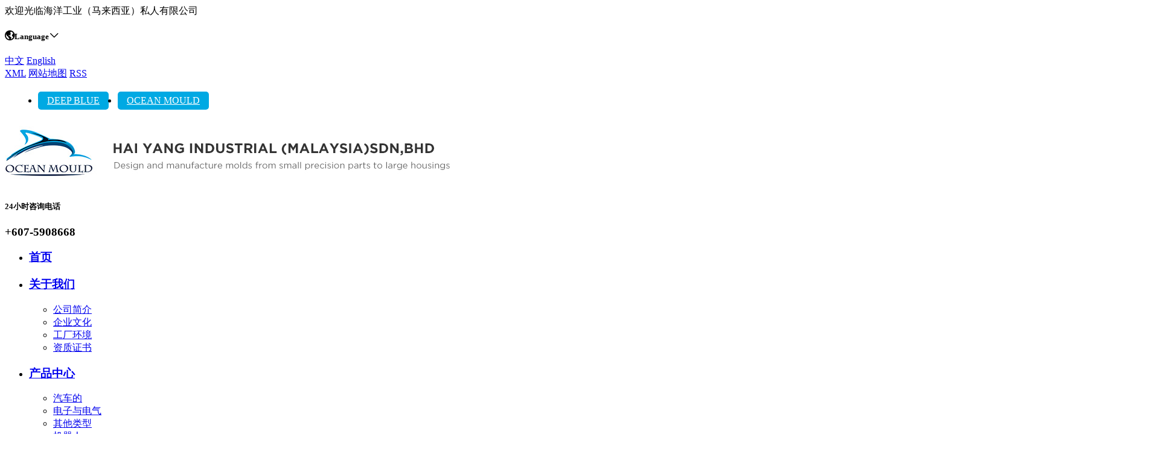

--- FILE ---
content_type: text/html
request_url: https://mys.ocmould.com/zh_cn/chanpinzhongxin/
body_size: 6684
content:
<!DOCTYPE html PUBLIC "-//W3C//DTD XHTML 1.0 Transitional//EN" "http://www.w3.org/TR/xhtml1/DTD/xhtml1-transitional.dtd">
<html xmlns="http://www.w3.org/1999/xhtml">
<head>
<meta http-equiv="Content-Type" content="text/html; charset=utf-8" />
<meta name="renderer" content="webkit">
<meta http-equiv="X-UA-Compatible" content="IE=edge,chrome=1" />
<meta http-equiv="X-UA-Compatible" content="IE=9" />

<title>产品中心-海洋工业（马来西亚）私人有限公司</title>
<meta name="keywords" content="海洋工业（马来西亚）私人有限公司"/>
<meta name="description" content="海洋工业（马来西亚）私人有限公司" />

<link rel="stylesheet" type="text/css" href="/web/template/themes/default/skins/css/css.css">
<link rel="stylesheet" type="text/css" href="/web/template/themes/default/skins/css/zh_cn.css">
<link rel="stylesheet" type="text/css" href="/web/template/themes/default/skins/css/animate.css">
<link rel="stylesheet" type="text/css" href="//at.alicdn.com/t/font_2259870_i2tsi2yq3x8.css">
<script type="text/javascript" src="/web/template/themes/default/skins/js/jquery-1.11.3.min.js"></script>
<script type="text/javascript" src="/web/template/themes/default/skins/js/jquery.SuperSlide.2.1.1.js"></script>


</head>

<body class="lang-zh_cn">

			<div id="top_zone1">
	<div class="container">
		<div id="top_l">
			欢迎光临海洋工业（马来西亚）私人有限公司
		</div>
		
		<div class="lang-wrap fr">
			<h5 class="open-lang"><span class="iconfont icon-diqiu"></span>Language<i class="iconfont icon-jiantouxia"></i></h5>
			<div class="lan-menu">
				<a class="cn" href="/zh_cnindex.htm">中文</a>
				<a class="en" href="/">English</a>
			</div>
		</div>
		<div id="top_r">
			<div id="top_link">
				<a href="/sitemap.xml"><i class="fa fa-file-code-o"></i>XML</a>
				<a href="/zh_cn/wangzhanditu/"><i class="fa fa-sitemap"></i>网站地图</a>
								<a href="/rsszh_cn.xml"><i class="fa fa-rss"></i>RSS</a>
				
				
			</div>
		</div>
		<ul class="other-list fr">
			<li><a href="https://www.deepblueind.com/" target="_blank">DEEP BLUE</a></li>
			<li><a href="http://www.ocmould.com/" target="_blank">OCEAN MOULD</a></li>
		</ul>
			
	</div>
</div>
<style>
	.other-list{
		height: 36px;
		overflow: hidden;
		margin-right: 15px;
	}
	.other-list li{
		float: left;
		margin-left: 15px;
	}
	.other-list li a{
		color: #fff;
		background-color: #00a9e3;
		height: 30px;
		line-height: 30px;
		padding: 0 15px;
		border-radius: 5px;
		display: inline-block;
		margin-top: 3px;
	}
</style>

			
<div class="full-head">
	<div class="container">
		<div class="logo animated fadeInLeft">
			<a href="/zh_cnindex.htm">
				<img src="/web/userfiles/logo/logo2344.jpg" alt="海洋工业（马来西亚）私人有限公司"/>
			</a>
		</div>
		<div class="header-right fr animated fadeInRight">
			<div class="head-hottel fr">
				<h5>24小时咨询电话</h5>
				<h3>+607-5908668</h3>
			</div>
		</div>

	</div>
</div>
<div class="container">
	<ul id="nav" class="nav fl">
		<li class="nLi ">
			<h3><a href="/zh_cnindex.htm">首页</a></h3>
		</li>
				<li class="nLi ">
			<h3><a href="/zh_cn/gongsijianjie/" title="关于我们">关于我们</a></h3>
			<div class="sub-menu"><ul class="sub" id="sub1"><li><a href="/zh_cn/gongsijianjie/" id="">公司简介</a></li><li><a href="/zh_cn/qiyewenhua/" id="">企业文化</a></li><li><a href="/zh_cn/gongchanghuanjing/" id="">工厂环境</a></li><li><a href="/zh_cn/zizhizhengshu/" id="">资质证书</a></li><div class="clear"></div></ul></div>
		</li>
				<li class="nLi on">
			<h3><a href="/zh_cn/chanpinzhongxin/" title="产品中心">产品中心</a></h3>
			<div class="sub-menu"><ul class="sub" id="sub16"><li><a href="/zh_cn/qichede/" id="">汽车的</a></li><li><a href="/zh_cn/dianziyudianqi/" id="">电子与电气</a></li><li><a href="/zh_cn/其他类型/" id="">其他类型</a></li><li><a href="/zh_cn/jiqiren/" id="">机器人</a></li><div class="clear"></div></ul></div>
		</li>
				<li class="nLi ">
			<h3><a href="/zh_cn/fuwu/" title="服务">服务</a></h3>
			<div class="sub-menu"></div>
		</li>
				<li class="nLi ">
			<h3><a href="/zh_cn/xinwenzixun/" title="新闻资讯">新闻资讯</a></h3>
			<div class="sub-menu"><ul class="sub" id="sub19"><li><a href="/zh_cn/gongsixinwen/" id="">公司新闻</a></li><li><a href="/zh_cn/hangyexinwen/" id="">行业新闻</a></li><li><a href="/zh_cn/changjianwenti/" id="">常见问题</a></li><div class="clear"></div></ul></div>
		</li>
				<li class="nLi ">
			<h3><a href="/zh_cn/lianxiwomen/" title="联系我们">联系我们</a></h3>
			<div class="sub-menu"></div>
		</li>
		
	</ul>
	<div class="search-open-wrap">
	<div class="search-box">
		<form target="_blank" method="post" name="searchform" id="searchform" action="/web/search.php?lanstr=zh_cn">
			<input name="keywords" id="keywords" type="text" class="key_text"  value="请输入关键词..." onfocus="if(this.value=='请输入关键词...'){this.value='';}"  onblur="if(this.value==''){this.value='请输入关键词...';}" />
			<button type="submit" class="search_btn"><i class="iconfont icon-sousuo"></i></button>
		</form>
	</div>
</div>
</div>

<script>
	$(".lang-wrap").hover(function(){
		$(".lan-menu").stop().slideToggle();
	});
	$(".search-open").click(function(){
		$(".search-open-wrap").stop().slideToggle();
	});
</script>

<div class="ny_banner" style="background:url(/web/userfiles/banner/product.jpg) center center no-repeat"><img src="/web/userfiles/banner/product.jpg" /></div>
<div class="clear"></div>
<div class="main" style="margin:20px auto 30px auto;overflow:visible">
	<div class="left_wrap">
		<h2><span class="iconfont iconfenlei2"></span>产品中心</h2>
		<!--左侧菜单开始-->
		<div class="zlm" id="zlm">
						<dl>
				<dt id=""><div class="clear"></div><a href="/zh_cn/qichede/" title="汽车的">汽车的</a><div class="clear"></div></dt>
				
			</dl>
						<dl>
				<dt id=""><div class="clear"></div><a href="/zh_cn/dianziyudianqi/" title="电子与电气">电子与电气</a><div class="clear"></div></dt>
				
			</dl>
						<dl>
				<dt id=""><div class="clear"></div><a href="/zh_cn/其他类型/" title="其他类型">其他类型</a><div class="clear"></div></dt>
				
			</dl>
						<dl>
				<dt id=""><div class="clear"></div><a href="/zh_cn/jiqiren/" title="机器人">机器人</a><div class="clear"></div></dt>
				
			</dl>
			
		</div>
		<script type="text/javascript">
			//左侧下拉
			if(document.getElementById("zlm_on")){
				$("#zlm_on").next("ul.sanji").show();
			}else{
				$("#zlm .sanji:eq(0)").show();
			}
			$("#zlm dl dt").click(function(){
				$(this).toggleClass("zlm_on").next("ul.sanji").slideToggle(300);
				/*点击当前收起其它仅供参考
				$(this).parents("dl").siblings().children("dd").slideUp(500);
				$(this).addClass("open").parents("dl").children("dd").slideDown(500);
				*/
			});
		</script>
		<div class="clear"></div>
		<h2 style="margin-top:15px"><span class="iconfont iconuser"></span>联系我们</h2>
		<div class="left_lxxx">
			<table id="footer_lxxx" width="100%" cellspacing="1" cellpadding="1" border="0">
    <tbody>
        <tr>
            <td width="40"><img src="/web/userfiles/mobile2.png" alt="" /></td>
            <td>+60 127033290</td>
        </tr>
        <tr>
            <td width="40"><img src="/web/userfiles/mobile2.png" alt="" /></td>
            <td>+60 167009965</td>
        </tr>
        <tr>
            <td width="40"><img src="/web/userfiles/email2.png" alt="" /></td>
            <td><a href="mailto:peterlye@ocmould.my">peterlye@ocmould.my</a></td>
        </tr>
        <tr>
            <td width="40"><img src="/web/userfiles/email2.png" alt="" /></td>
            <td><a href="mailto:mk.tan@ocmould.com">mk.tan@ocmould.com</a></td>
        </tr>
        <tr>
            <td width="40" valign="top"><img src="/web/userfiles/add2.png" alt="" style="margin-top: 5px;" /></td>
            <td>No 42, Jalan I-Park SAC4, Taman Perindustrian I-Park SAC, 81400 Senai. Johor, Malaysia</td>
        </tr>
    </tbody>
</table>
		</div>
		<div class="clear"></div>
		<!--h2 style="margin-top:15px"><span class="iconfont iconfenlei"></span>推荐产品</h2>
		<div class="left_tuijian">
			<div class="picMarquee-top">
				<div class="hd"></div>
				<div class="bd">
					<ul class="picList">
												<li>
							<div class="pic"><a href="/zh_cn/dianziyudianqi/89.html" title="Electronic26"><img src="/web/userfiles/product/dianzi/list/IMG_20220324_164908.jpg" alt="Electronic26" /></a></div>
							<div class="title"><a href="/zh_cn/dianziyudianqi/89.html" title="Electronic26">Electronic26</a></div>
						</li>
												<li>
							<div class="pic"><a href="/zh_cn/dianziyudianqi/77.html" title="Electronic20"><img src="/web/userfiles/product/dianzi/list/IMG_20220324_164037.jpg" alt="Electronic20" /></a></div>
							<div class="title"><a href="/zh_cn/dianziyudianqi/77.html" title="Electronic20">Electronic20</a></div>
						</li>
												<li>
							<div class="pic"><a href="/zh_cn/dianziyudianqi/71.html" title="Electronic17"><img src="/web/userfiles/product/dianzi/list/IMG_20220324_163823.jpg" alt="Electronic17" /></a></div>
							<div class="title"><a href="/zh_cn/dianziyudianqi/71.html" title="Electronic17">Electronic17</a></div>
						</li>
												<li>
							<div class="pic"><a href="/zh_cn/dianziyudianqi/69.html" title="Electronic16"><img src="/web/userfiles/product/dianzi/list/IMG_20220324_163746.jpg" alt="Electronic16" /></a></div>
							<div class="title"><a href="/zh_cn/dianziyudianqi/69.html" title="Electronic16">Electronic16</a></div>
						</li>
												<li>
							<div class="pic"><a href="/zh_cn/dianziyudianqi/67.html" title="Electronic15"><img src="/web/userfiles/product/dianzi/list/IMG_20220324_163722.jpg" alt="Electronic15" /></a></div>
							<div class="title"><a href="/zh_cn/dianziyudianqi/67.html" title="Electronic15">Electronic15</a></div>
						</li>
												<li>
							<div class="pic"><a href="/zh_cn/dianziyudianqi/63.html" title="Electronic13"><img src="/web/userfiles/product/dianzi/list/IMG_20220324_163543.jpg" alt="Electronic13" /></a></div>
							<div class="title"><a href="/zh_cn/dianziyudianqi/63.html" title="Electronic13">Electronic13</a></div>
						</li>
												<li>
							<div class="pic"><a href="/zh_cn/dianziyudianqi/59.html" title="Electronic11"><img src="/web/userfiles/product/dianzi/list/IMG_20220324_163400.jpg" alt="Electronic11" /></a></div>
							<div class="title"><a href="/zh_cn/dianziyudianqi/59.html" title="Electronic11">Electronic11</a></div>
						</li>
												<li>
							<div class="pic"><a href="/zh_cn/dianziyudianqi/41.html" title="Electronic2"><img src="/web/userfiles/product/dianzi/list/IMG_20220324_162551.jpg" alt="Electronic2" /></a></div>
							<div class="title"><a href="/zh_cn/dianziyudianqi/41.html" title="Electronic2">Electronic2</a></div>
						</li>
												<li>
							<div class="pic"><a href="/zh_cn/dianziyudianqi/39.html" title="Electronic1"><img src="/web/userfiles/product/dianzi/list/IMG_20220324_162524.jpg" alt="Electronic1" /></a></div>
							<div class="title"><a href="/zh_cn/dianziyudianqi/39.html" title="Electronic1">Electronic1</a></div>
						</li>
												<li>
							<div class="pic"><a href="/zh_cn/dianziyudianqi/37.html" title="Electronic"><img src="/web/userfiles/product/dianzi/list/IMG_20220324_162445.jpg" alt="Electronic" /></a></div>
							<div class="title"><a href="/zh_cn/dianziyudianqi/37.html" title="Electronic">Electronic</a></div>
						</li>
						
					</ul>
				</div>
			</div>
		</div-->
	</div>
	<div class="right_wrap">
		<div class="wz">
			<span>当前位置：<a href='/'>首页</a> >> <a href='/zh_cn/chanpinzhongxin/'>产品中心</a></span><h2>产品中心</h2>
		</div>
		<!--右侧栏目标题end-->
		
					<script type="text/javascript" src="/web/js/inc_zh_cn.js"></script>
		<script type="text/javascript" src="/web/js/default.js"></script>
		<script type="text/javascript" src="/web/js/page.js"></script>
		<ul class="in-product-list">
						<li>
				<a href="/zh_cn/jiqiren/111.html" title="雾化空气消毒机器人D1">
					<div class="pic"><img class="transitions" src="/web/userfiles/product/list/-E5-9B-BE-E7-89-8711.jpg" alt="雾化空气消毒机器人D1"/></div>
					<h3 class="title">雾化空气消毒机器人D1</h3>
					<div class="models"></div>
				</a>
			</li>
						<li>
				<a href="/zh_cn/jiqiren/109.html" title="智医院智能感控机器人K1">
					<div class="pic"><img class="transitions" src="/web/userfiles/product/list/-E5-9B-BE-E7-89-8711.jpg" alt="智医院智能感控机器人K1"/></div>
					<h3 class="title">智医院智能感控机器人K1</h3>
					<div class="models"></div>
				</a>
			</li>
						<li>
				<a href="/zh_cn/jiqiren/107.html" title="智能雾化消毒机器人">
					<div class="pic"><img class="transitions" src="/web/userfiles/product/list/-E5-9B-BE-E7-89-879.jpg" alt="智能雾化消毒机器人"/></div>
					<h3 class="title">智能雾化消毒机器人</h3>
					<div class="models"></div>
				</a>
			</li>
						<li>
				<a href="/zh_cn/jiqiren/105.html" title="优友 U05服务机器人 ">
					<div class="pic"><img class="transitions" src="/web/userfiles/product/list/-E5-9B-BE-E7-89-878.jpg" alt="优友 U05服务机器人 "/></div>
					<h3 class="title">优友 U05服务机器人 </h3>
					<div class="models"></div>
				</a>
			</li>
						<li>
				<a href="/zh_cn/jiqiren/103.html" title="MoRo II 智能机器人">
					<div class="pic"><img class="transitions" src="/web/userfiles/product/list/-E5-9B-BE-E7-89-877.jpg" alt="MoRo II 智能机器人"/></div>
					<h3 class="title">MoRo II 智能机器人</h3>
					<div class="models"></div>
				</a>
			</li>
						<li>
				<a href="/zh_cn/jiqiren/101.html" title="配送机器人赛拉E1">
					<div class="pic"><img class="transitions" src="/web/userfiles/product/list/-E5-9B-BE-E7-89-876.jpg" alt="配送机器人赛拉E1"/></div>
					<h3 class="title">配送机器人赛拉E1</h3>
					<div class="models"></div>
				</a>
			</li>
						<li>
				<a href="/zh_cn/jiqiren/99.html" title="配送机器人赛拉B1">
					<div class="pic"><img class="transitions" src="/web/userfiles/product/list/-E5-9B-BE-E7-89-873.jpg" alt="配送机器人赛拉B1"/></div>
					<h3 class="title">配送机器人赛拉B1</h3>
					<div class="models"></div>
				</a>
			</li>
						<li>
				<a href="/zh_cn/jiqiren/97.html" title="防疫门岗机器人">
					<div class="pic"><img class="transitions" src="/web/userfiles/product/list/-E5-9B-BE-E7-89-872.jpg" alt="防疫门岗机器人"/></div>
					<h3 class="title">防疫门岗机器人</h3>
					<div class="models"></div>
				</a>
			</li>
						<li>
				<a href="/zh_cn/jiqiren/95.html" title="防疫巡检机器人MoRo S">
					<div class="pic"><img class="transitions" src="/web/userfiles/product/list/-E5-9B-BE-E7-89-871.jpg" alt="防疫巡检机器人MoRo S"/></div>
					<h3 class="title">防疫巡检机器人MoRo S</h3>
					<div class="models"></div>
				</a>
			</li>
			
		</ul>
		<div class="clear"></div>
		<div class="pages">
			<script type="text/javascript">page(50,9,1,"htmlpageto");</script><div style='display:none;'><a href='/zh_cn/chanpinzhongxin/'>1</a><a href='/zh_cn/chanpinzhongxin/page5/'>2</a><a href='/zh_cn/chanpinzhongxin/page4/'>3</a><a href='/zh_cn/chanpinzhongxin/page3/'>4</a><a href='/zh_cn/chanpinzhongxin/page2/'>5</a><a href='/zh_cn/chanpinzhongxin/page1/'>6</a></div>
		</div>

		
		<div class="clear"></div>
	</div>
	<div class="clear"></div>
</div>
<div class="clear"></div>
<div class="footer">
	<div class="container">
		
		
		<div class="foot-flex">
			<div class="foot-item">
				<h4 class="foot-sort-name"><a href="/zh_cn/lianxiwomen/" title="联系我们">联系我们</a></h4>
				<div class="foot-contact-wrap">
					<div class="foot-contact-row">
						<div class="foot-contact-content fl">
							<div class="foot-contact-title"><i class="iconfont icon-tell"></i>联系电话:</div>
							<div class="foot-lxx-info">办公室：+607-5908668<br />
Roy Huang移动电话：+86 13510378608<br />
Peter Lye手机：+60 127033290<br />
Kimm Tan Moblie：+60 167009965</div>
						</div>
						<div class="foot-contact-content fr">
							<div class="foot-contact-title"><i class="iconfont icon-youxiang"></i>邮箱:</div>
							<div class="foot-lxx-info">huang.roy@ocmould.com<br />
peter.lye@ocmould.com<br />
peterlye@ocmould.my<br />
mk.tan@ocmould.com</div>
						</div>
					</div>
					<div class="foot-contact-row mgn-t15">
						<div class="foot-contact-title">马来西亚地址:</div>
						<div class="foot-lxx-info" style="padding-left: 0;">No 42, Jalan I-Park SAC4, Taman Perindustrian I-Park SAC, 81400 Senai. Johor, Malaysia</div>						
					</div>
					<ul class="foot-social mgn-t20">
						<li><a class="facebook" href="https://www.facebook.com/" target="_blank"><i class="iconfont icon-facebook"></i></a></li>
						<li><a class="youtube" href="https://www.youtube.com/" target="_blank"><i class="iconfont icon-youtube1"></i></a></li>
						<li><a class="linkedin" href="https://www.linkedin.cn" target="_blank"><i class="iconfont icon-linkedin"></i></a></li>
						<li><a class="instagram" href="https://www.instagram.com/" target="_blank"><i class="iconfont icon-instagram"></i></a></li>
						<li><a class="twitter" href="https://twitter.com/" target="_blank"><i class="iconfont icon-twitter"></i></a></li>
					</ul>
				</div>
			</div>
			
			<div class="foot-item">
				<h4 class="foot-sort-name">在线留言</h4>
				<div class="foot-msg-wrap">
					<form action="###" method="post">
						<div class="foot-msg-row">
							<div class="foot-msg-half fl">
								<i class="foot-msg-i iconfont icon-xingming"></i>
								<input name="username" type="text" class="foot-input" placeholder="联系人" tip="请填写您的姓名" />
							</div>
							<div class="foot-msg-half fr">
								<i class="foot-msg-i iconfont icon-email"></i>
								<input name="email" type="text" class="foot-input" placeholder="邮箱" tip="邮箱不能为空" tip2="邮箱格式不正确" />
							</div>
						</div>
						<div class="foot-msg-row">
							<div class="foot-msg-half fl">
								<i class="foot-msg-i iconfont icon-diqiu"></i>
								<input name="address" type="text" class="foot-input" placeholder="国家" />
							</div>
							<div class="foot-msg-half fr">
								<i class="foot-msg-i iconfont icon-xingming"></i>
								<input name="tel" type="text" class="foot-input" placeholder="电话" tip="电话号码不能为空" />
							</div>
						</div>
						<div class="foot-msg-row">
							<div class="foot-msg-full">
								<i class="foot-msg-i iconfont icon-qianbi"></i>
								<textarea name="content" class="foot-textarea" placeholder="内容" tip="评论内容不能为空"></textarea>
							</div>
						</div>
						<div class="foot-msg-row">
							<div class="foot-msg-full txt-rt">
								<input type="hidden" name="classid" value="1" />
								<button type="submit" name="submit" class="foot-submit submit_btn">提交</button>
							</div>
						</div>
					</form>
				</div>
			</div>
		</div>
	</div>
	<div class="container mgn-t30" style="border-top: 1px solid rgba(255,255,255,.1);">
		<div class="copyright fl">Copyright © 2022 Hai Yang Industrial (Malaysia) Sdn Bhd All Rights Reserved.&nbsp;&nbsp;&nbsp;&nbsp;&nbsp;&nbsp;</div>
		<div class="copyright fr"><a href="http://www.tiandixin.net" target="_blank" title="深圳网络公司">深圳网络公司</a>&mdash;天地心提供支持</div>
	</div>
</div>


<link rel="stylesheet" href="/web/template/themes/default/kefu/kefu1/css/css.css">
<script type="text/javascript">
$(document).ready(function(){
	var wheight=$(window).height();
	var kefu_height=$(".side").height();
	var height=wheight-kefu_height;
	var css_height=height/2;
	$(".side").css("bottom",css_height);
	$(".side ul li").hover(function(){
		$(this).find(".sidebox").stop().animate({"width":"180px"},200).css({"opacity":"1","filter":"Alpha(opacity=100)","background":"#01A2EA"})	
	},function(){
		$(this).find(".sidebox").stop().animate({"width":"45px"},200).css({"opacity":"0.8","filter":"Alpha(opacity=80)","background":"#333333"})
	});

});
//回到顶部
function goTop(){
	$('html,body').animate({'scrollTop':0},600); //滚回顶部的时间，越小滚的速度越快~
}
</script>
<!-- 代码 开始 -->
<div class="side">
	<ul>
		<li><a href="tencent://message/?uin=15274672803&Site=15274672803&Menu=yes" target="_blank"><div class="sidebox"><img src="/web/template/themes/default/kefu/kefu1/images/side_icon04.png">在线交谈</div></a></li>
		<li style="border:none;"><a href="javascript:goTop();" class="sidetop"><img src="/web/template/themes/default/kefu/kefu1/images/side_icon05.png"></a></li>
	</ul>
</div>
<!-- 代码 结束 -->




<script src="/web/template/themes/default/skins/js/wow.min.js"></script>
<!-- <script src="/web/template/themes/default/skins/js/scrollfix-1.4.js"></script> -->
<!-- layer -->
<script src="/web/template/themes/default/skins/layui/layui.all.js"></script>
<script src="/web/template/themes/default/skins/js/custom.js"></script>



</body>
</html>



--- FILE ---
content_type: text/css
request_url: https://at.alicdn.com/t/font_2259870_i2tsi2yq3x8.css
body_size: 3007
content:
@font-face {
  font-family: "iconfont"; /* Project id 2259870 */
  src: url('//at.alicdn.com/t/font_2259870_i2tsi2yq3x8.eot?t=1645067034921'); /* IE9 */
  src: url('//at.alicdn.com/t/font_2259870_i2tsi2yq3x8.eot?t=1645067034921#iefix') format('embedded-opentype'), /* IE6-IE8 */
       url('//at.alicdn.com/t/font_2259870_i2tsi2yq3x8.woff2?t=1645067034921') format('woff2'),
       url('//at.alicdn.com/t/font_2259870_i2tsi2yq3x8.woff?t=1645067034921') format('woff'),
       url('//at.alicdn.com/t/font_2259870_i2tsi2yq3x8.ttf?t=1645067034921') format('truetype'),
       url('//at.alicdn.com/t/font_2259870_i2tsi2yq3x8.svg?t=1645067034921#iconfont') format('svg');
}

.iconfont {
  font-family: "iconfont" !important;
  font-size: 16px;
  font-style: normal;
  -webkit-font-smoothing: antialiased;
  -moz-osx-font-smoothing: grayscale;
}

.icon-gold:before {
  content: "\e704";
}

.icon-leicailiaojiagongx:before {
  content: "\e705";
}

.icon-channengfenxi-:before {
  content: "\e706";
}

.icon-6:before {
  content: "\e707";
}

.icon-riqi2:before {
  content: "\e708";
}

.icon-yuangong:before {
  content: "\e72e";
}

.icon-gongsi:before {
  content: "\e86d";
}

.icon-zhuanlizhuzuo:before {
  content: "\e702";
}

.icon-liuyan4:before {
  content: "\e701";
}

.icon-gouwuche:before {
  content: "\e6ff";
}

.icon-changfang:before {
  content: "\e6fc";
}

.icon-shejishengchan:before {
  content: "\e6fd";
}

.icon-fahuoshixiao:before {
  content: "\e6fe";
}

.icon-lianjie1:before {
  content: "\e6fb";
}

.icon-liebiao:before {
  content: "\e6fa";
}

.icon-columns-full:before {
  content: "\ea37";
}

.icon-yangshengqi:before {
  content: "\e6f9";
}

.icon-cailiao1:before {
  content: "\e6f8";
}

.icon-dianchi:before {
  content: "\e6d5";
}

.icon-zhaobiaofangan:before {
  content: "\e6f5";
}

.icon-weibiaoti-:before {
  content: "\e6f6";
}

.icon-device-type-BatteryPack:before {
  content: "\e6f7";
}

.icon-taiyangneng:before {
  content: "\e703";
}

.icon-whatapp:before {
  content: "\e6f4";
}

.icon-yiliao1:before {
  content: "\e6f3";
}

.icon-gongkongxieyi_huaban1:before {
  content: "\e6f1";
}

.icon-shoujipingbandiannao:before {
  content: "\e6ea";
}

.icon-zuoce-anfangmenjin-gaoliang:before {
  content: "\e6ee";
}

.icon-zuoce-tongxun:before {
  content: "\e720";
}

.icon-zu:before {
  content: "\e6eb";
}

.icon-xiaofeileidianzi:before {
  content: "\e6ec";
}

.icon-kechuandaishebei:before {
  content: "\e6ed";
}

.icon-yiliao:before {
  content: "\f0ba";
}

.icon-gongkong:before {
  content: "\e6ef";
}

.icon-renminbi:before {
  content: "\eb1e";
}

.icon-wangbatonghang:before {
  content: "\e6e7";
}

.icon-gongju2:before {
  content: "\e6e8";
}

.icon-jishuzhichi:before {
  content: "\e6e9";
}

.icon-pinpaituan:before {
  content: "\e6e3";
}

.icon-huaban-:before {
  content: "\e6e4";
}

.icon-caigou:before {
  content: "\e6e5";
}

.icon-a-fabufeihangzhifeiji:before {
  content: "\e6e6";
}

.icon-dianyuanchatou:before {
  content: "\e6db";
}

.icon-iconfontzhizuobiaozhun06:before {
  content: "\e6dd";
}

.icon-cailiao:before {
  content: "\e6df";
}

.icon-jiayongdianqi:before {
  content: "\e7a7";
}

.icon-yiliaoyiyaodajiankang:before {
  content: "\e6e0";
}

.icon-gongye-qian:before {
  content: "\e761";
}

.icon-xiaofeidianzi:before {
  content: "\e6e1";
}

.icon-shouye1:before {
  content: "\e6e2";
}

.icon-LED:before {
  content: "\e782";
}

.icon-rexian:before {
  content: "\e6da";
}

.icon-ziyuan14:before {
  content: "\e6d8";
}

.icon-gongzuoliucheng:before {
  content: "\e79c";
}

.icon-qiyeyewu:before {
  content: "\e6d9";
}

.icon-jiantou_qiehuanzuo:before {
  content: "\eb06";
}

.icon-dianhua8:before {
  content: "\e6d6";
}

.icon-gongju1:before {
  content: "\e73f";
}

.icon-gouwuchecar:before {
  content: "\e6d4";
}

.icon-iconfontzhizuobiaozhun023134:before {
  content: "\e6d3";
}

.icon-jiantou1:before {
  content: "\e742";
}

.icon-meilijiance:before {
  content: "\e92e";
}

.icon-fuwulinian:before {
  content: "\e73c";
}

.icon-statistics:before {
  content: "\e6d2";
}

.icon-building1:before {
  content: "\e6d1";
}

.icon-anquan1:before {
  content: "\e6d0";
}

.icon-pdf1:before {
  content: "\e6cf";
}

.icon-huabanfuben:before {
  content: "\e6ce";
}

.icon-gangbilujing:before {
  content: "\e77e";
}

.icon-zuanshi:before {
  content: "\e811";
}

.icon-qqkongjian:before {
  content: "\e6cc";
}

.icon-pengyouquan:before {
  content: "\e6c7";
}

.icon-jianchen:before {
  content: "\e6c5";
}

.icon-yuangongguanli:before {
  content: "\e6c6";
}

.icon-shengchanliangtongji:before {
  content: "\e6c8";
}

.icon-sousuoleimu:before {
  content: "\e754";
}

.icon-weixiu:before {
  content: "\e6c0";
}

.icon-zulinziyuan:before {
  content: "\e6c1";
}

.icon-zcpt-xiaoshouguanli:before {
  content: "\e6c2";
}

.icon-hetongbiangeng:before {
  content: "\e6c3";
}

.icon-24gf-phone24h:before {
  content: "\e966";
}

.icon-tell:before {
  content: "\e6bc";
}

.icon-licailinghuoqixian:before {
  content: "\e6b7";
}

.icon-anquanbaozhang1:before {
  content: "\e88c";
}

.icon-ziyuanldpi:before {
  content: "\e6b8";
}

.icon-_lunlidaode:before {
  content: "\e6bb";
}

.icon-xingming:before {
  content: "\e6b6";
}

.icon-liuyan3:before {
  content: "\e6b5";
}

.icon-chengshijiantou:before {
  content: "\e6ba";
}

.icon-jiantou_xiangyou:before {
  content: "\eb09";
}

.icon-jiantou_xiangzuo:before {
  content: "\eb0a";
}

.icon-jiantou_liebiaoxiangyou:before {
  content: "\eb8a";
}

.icon-jiantou_liebiaozhankai:before {
  content: "\eb8b";
}

.icon-jiantou_liebiaoxiangzuo:before {
  content: "\eb8e";
}

.icon-jiantou_xiangyou2:before {
  content: "\eb93";
}

.icon-jiantou_xiangzuo2:before {
  content: "\eb94";
}

.icon-youjiantou:before {
  content: "\e6b4";
}

.icon-xingxing:before {
  content: "\e6b3";
}

.icon-kefufill:before {
  content: "\e740";
}

.icon-dianhua6:before {
  content: "\e6b2";
}

.icon-xiangmulianjie:before {
  content: "\e6b1";
}

.icon-liuyanfill:before {
  content: "\e743";
}

.icon-liuyan:before {
  content: "\e744";
}

.icon-liuyan1:before {
  content: "\e6ad";
}

.icon-liuyan2:before {
  content: "\e6b0";
}

.icon-ai-home:before {
  content: "\e6ab";
}

.icon-whatsapp1:before {
  content: "\e7a8";
}

.icon-minus-bold:before {
  content: "\e6f2";
}

.icon-jianhao:before {
  content: "\eaf5";
}

.icon-jianhao1:before {
  content: "\e6a8";
}

.icon-weizhi1:before {
  content: "\e6a5";
}

.icon-youxiang4:before {
  content: "\e6a4";
}

.icon-youxiang3:before {
  content: "\e6a2";
}

.icon-weizhi:before {
  content: "\e6a3";
}

.icon-youtube-line:before {
  content: "\e6bf";
}

.icon-shangsanjiaoxing:before {
  content: "\e6a0";
}

.icon-yifu:before {
  content: "\e69f";
}

.icon-deng:before {
  content: "\e69d";
}

.icon-dianzan:before {
  content: "\e69c";
}

.icon-01_shouhouguanli:before {
  content: "\e69e";
}

.icon-tuandui4:before {
  content: "\f897";
}

.icon-cuowu:before {
  content: "\e69b";
}

.icon-zhengque:before {
  content: "\e88a";
}

.icon-download:before {
  content: "\e698";
}

.icon-xiazai1:before {
  content: "\e69a";
}

.icon-link:before {
  content: "\e696";
}

.icon-play-circle-fill:before {
  content: "\eb16";
}

.icon-bofang4:before {
  content: "\e693";
}

.icon-dot-circle:before {
  content: "\e692";
}

.icon-shuomingshu:before {
  content: "\e68c";
}

.icon-zixun2:before {
  content: "\e68f";
}

.icon-fanhuidingbu:before {
  content: "\e68b";
}

.icon-xing:before {
  content: "\ec69";
}

.icon-keji01:before {
  content: "\e687";
}

.icon-keji:before {
  content: "\e688";
}

.icon-shangwuhezuo:before {
  content: "\e689";
}

.icon-daoruyuzhiliang-xiazaimoban:before {
  content: "\e68a";
}

.icon-youxiang2:before {
  content: "\e6af";
}

.icon-add:before {
  content: "\e67f";
}

.icon-gouxuan:before {
  content: "\e67c";
}

.icon-liebiaoquerengouxuan:before {
  content: "\e67d";
}

.icon-gouxuan-xianxing:before {
  content: "\e67e";
}

.icon-pdf:before {
  content: "\e67a";
}

.icon-jiantou:before {
  content: "\e679";
}

.icon-jiantouyou2:before {
  content: "\e683";
}

.icon-changyonglogo27:before {
  content: "\e714";
}

.icon-youxiang1:before {
  content: "\e678";
}

.icon-youtube2:before {
  content: "\e7b2";
}

.icon-facebook2:before {
  content: "\e685";
}

.icon-facebook3:before {
  content: "\e684";
}

.icon-qianbi:before {
  content: "\e677";
}

.icon-yinshua:before {
  content: "\e690";
}

.icon-zhizuo:before {
  content: "\e6a6";
}

.icon-tubiao209:before {
  content: "\e676";
}

.icon-dizhi1:before {
  content: "\e675";
}

.icon-tumblr:before {
  content: "\e673";
}

.icon-emizhifeiji:before {
  content: "\e672";
}

.icon-chakan:before {
  content: "\e671";
}

.icon-jiantouxia:before {
  content: "\e66f";
}

.icon-gengduomore12:before {
  content: "\e66e";
}

.icon-Clock:before {
  content: "\e691";
}

.icon-insert-left-full:before {
  content: "\ea5c";
}

.icon-insert-right-full:before {
  content: "\ea5d";
}

.icon-caidan08:before {
  content: "\e66d";
}

.icon-tuandui3:before {
  content: "\e66a";
}

.icon-shijian1:before {
  content: "\e66b";
}

.icon-company:before {
  content: "\e6be";
}

.icon-cangku:before {
  content: "\e66c";
}

.icon-tingchechang:before {
  content: "\e6cb";
}

.icon-duijiangji:before {
  content: "\e6c4";
}

.icon-bangong:before {
  content: "\e65f";
}

.icon-xiaoquguanli:before {
  content: "\e662";
}

.icon-yiyuan:before {
  content: "\e67b";
}

.icon-renlianzhuapai:before {
  content: "\e682";
}

.icon-fazhan:before {
  content: "\e65a";
}

.icon-fupin:before {
  content: "\e65b";
}

.icon-xinwen:before {
  content: "\e65d";
}

.icon-rongyu1:before {
  content: "\e65e";
}

.icon-xml:before {
  content: "\e658";
}

.icon-zhandianguanli:before {
  content: "\e659";
}

.icon-rss:before {
  content: "\e739";
}

.icon-map-site:before {
  content: "\ea00";
}

.icon-huiyuan2:before {
  content: "\e656";
}

.icon-7:before {
  content: "\e657";
}

.icon-qq1:before {
  content: "\e655";
}

.icon-jiantou-xia:before {
  content: "\e738";
}

.icon-dianhua5:before {
  content: "\e75c";
}

.icon-kefu1:before {
  content: "\e653";
}

.icon-sanjiaoxing1:before {
  content: "\e654";
}

.icon-xiaolian:before {
  content: "\e650";
}

.icon-_kulian:before {
  content: "\e651";
}

.icon-dianhua3:before {
  content: "\e6aa";
}

.icon-dianhua4:before {
  content: "\e727";
}

.icon-youtubeyoutube7:before {
  content: "\e73d";
}

.icon-social-_square-instagram:before {
  content: "\e68e";
}

.icon-facebook1:before {
  content: "\e64f";
}

.icon-close:before {
  content: "\e7f5";
}

.icon-guanbi:before {
  content: "\e6ca";
}

.icon-fangkuai:before {
  content: "\e64e";
}

.icon-right:before {
  content: "\e63f";
}

.icon-icon-dian:before {
  content: "\e643";
}

.icon-news_icon:before {
  content: "\e667";
}

.icon-fenlei2:before {
  content: "\e645";
}

.icon-tubiaolunkuo:before {
  content: "\e647";
}

.icon-hezuo:before {
  content: "\e649";
}

.icon-zhaogongren:before {
  content: "\e6a9";
}

.icon-changjia:before {
  content: "\e637";
}

.icon-web-icon-:before {
  content: "\e6f0";
}

.icon-fanhui:before {
  content: "\e636";
}

.icon-linkedin1:before {
  content: "\e7a6";
}

.icon-tx-fill-lingxing:before {
  content: "\e64b";
}

.icon-tishi:before {
  content: "\e6dc";
}

.icon-dian:before {
  content: "\e635";
}

.icon-fenxiang1:before {
  content: "\f00c";
}

.icon-49wangluoanquan20_fenxiang:before {
  content: "\e634";
}

.icon-wending:before {
  content: "\e646";
}

.icon-bofang3:before {
  content: "\e8a3";
}

.icon-rongyu:before {
  content: "\e62d";
}

.icon-gerenrongyuchenghaoshenqingchaxun:before {
  content: "\e695";
}

.icon-chuangyilinggan:before {
  content: "\e642";
}

.icon-bofang2:before {
  content: "\e881";
}

.icon-bofang1:before {
  content: "\e62b";
}

.icon-whatsapp:before {
  content: "\e8ea";
}

.icon-dianpu:before {
  content: "\e641";
}

.icon-lianxi1:before {
  content: "\e62a";
}

.icon--rencaizhaopin:before {
  content: "\e721";
}

.icon-qq:before {
  content: "\e60e";
}

.icon-baidu:before {
  content: "\e618";
}

.icon-sanjiaoxing:before {
  content: "\e6bd";
}

.icon-fax:before {
  content: "\e629";
}

.icon-zuoji:before {
  content: "\e7ce";
}

.icon-lianxiren1:before {
  content: "\ebec";
}

.icon-yanjing:before {
  content: "\e674";
}

.icon-caidan:before {
  content: "\e65c";
}

.icon-fenlei:before {
  content: "\e628";
}

.icon-icon-:before {
  content: "\e64c";
}

.icon-zhongguohangtiantubiaoheji-weizhuanlunkuo-:before {
  content: "\e631";
}

.icon-tuandui2:before {
  content: "\e648";
}

.icon-chanpinguanli:before {
  content: "\e60d";
}

.icon-shijian:before {
  content: "\e681";
}

.icon-jia:before {
  content: "\e6d7";
}

.icon-fuwu:before {
  content: "\e60c";
}

.icon-gongju:before {
  content: "\e627";
}

.icon-arr-left:before {
  content: "\e60b";
}

.icon-lianjie:before {
  content: "\e607";
}

.icon-Group:before {
  content: "\e686";
}

.icon-dianziyanicon-:before {
  content: "\e602";
}

.icon-shouji-xian:before {
  content: "\e644";
}

.icon-shouji:before {
  content: "\e601";
}

.icon-tel:before {
  content: "\e63c";
}

.icon-shouye:before {
  content: "\e630";
}

.icon-baoguandanguanli:before {
  content: "\e603";
}

.icon-bojuelvpaiicontilian_huabanfuben:before {
  content: "\e613";
}

.icon-weixin1:before {
  content: "\e6b9";
}

.icon-weixin:before {
  content: "\e82c";
}

.icon-weibo:before {
  content: "\e608";
}

.icon-amazon:before {
  content: "\ea92";
}

.icon-yamaxun:before {
  content: "\e626";
}

.icon-xiazai:before {
  content: "\e663";
}

.icon-fenxiang:before {
  content: "\e625";
}

.icon-share:before {
  content: "\e699";
}

.icon-arrow-left:before {
  content: "\ea65";
}

.icon-changjiantou:before {
  content: "\e666";
}

.icon-youtube1:before {
  content: "\e660";
}

.icon-tuxing:before {
  content: "\e623";
}

.icon-jiankangzixun:before {
  content: "\e63d";
}

.icon-bofang:before {
  content: "\e622";
}

.icon-youtube:before {
  content: "\e84b";
}

.icon-iconfontdianhua1:before {
  content: "\e610";
}

.icon-lianxiren:before {
  content: "\e617";
}

.icon-arrow-right:before {
  content: "\e612";
}

.icon-xiangmushenbaoguanli:before {
  content: "\e64a";
}

.icon-renzheng:before {
  content: "\e6ac";
}

.icon-fangan:before {
  content: "\e680";
}

.icon-tuandui1:before {
  content: "\e600";
}

.icon-arrow-down:before {
  content: "\e668";
}

.icon-jiantoushang:before {
  content: "\e621";
}

.icon-suishenban:before {
  content: "\e7d2";
}

.icon-jiqiren:before {
  content: "\e63b";
}

.icon-yangpinjiaojie:before {
  content: "\e741";
}

.icon-hotspot_btn_biaoti_jiantou:before {
  content: "\e68d";
}

.icon-component:before {
  content: "\e6de";
}

.icon-shezhi:before {
  content: "\e624";
}

.icon-shezhi1:before {
  content: "\e611";
}

.icon-chengxinhezuowoshou:before {
  content: "\e609";
}

.icon-anquanbaozhang:before {
  content: "\e694";
}

.icon-zixun1:before {
  content: "\e664";
}

.icon-tuandui:before {
  content: "\e63e";
}

.icon-wulianwang:before {
  content: "\e670";
}

.icon-zizhizhengshu:before {
  content: "\e63a";
}

.icon-V:before {
  content: "\e700";
}

.icon-qiye:before {
  content: "\e6cd";
}

.icon-quanqiu:before {
  content: "\e6ae";
}

.icon-anquan:before {
  content: "\e616";
}

.icon-shouhou:before {
  content: "\e639";
}

.icon-xitongguanli:before {
  content: "\e619";
}

.icon-measure:before {
  content: "\e605";
}

.icon-jianzhu:before {
  content: "\e6c9";
}

.icon-building:before {
  content: "\e878";
}

.icon-dribbble:before {
  content: "\eaa4";
}

.icon-behance:before {
  content: "\e7e0";
}

.icon-skype:before {
  content: "\e697";
}

.icon-duoyuyan:before {
  content: "\e62e";
}

.icon-diqiu:before {
  content: "\e615";
}

.icon-liuyanban1:before {
  content: "\e64d";
}

.icon-ditu:before {
  content: "\e620";
}

.icon-pinterest:before {
  content: "\e6a1";
}

.icon-linkedin:before {
  content: "\e726";
}

.icon-instagram:before {
  content: "\e652";
}

.icon-facebook:before {
  content: "\e633";
}

.icon-google1:before {
  content: "\ee68";
}

.icon-twitter:before {
  content: "\e606";
}

.icon-sousuo1:before {
  content: "\e61b";
}

.icon-sousuo:before {
  content: "\e62f";
}

.icon-email:before {
  content: "\e640";
}

.icon-youxiang:before {
  content: "\e61f";
}

.icon-dianhua1:before {
  content: "\e61a";
}

.icon-dianhua2:before {
  content: "\e62c";
}

.icon-dianhua:before {
  content: "\e604";
}

.icon-dizhi:before {
  content: "\e614";
}

.icon-kefu:before {
  content: "\e60a";
}

.icon-qiandinghezuoxieyi:before {
  content: "\e638";
}

.icon-qiandai:before {
  content: "\e665";
}

.icon-wodedaifahuo3dtouchshangpinxiangqing:before {
  content: "\e669";
}

.icon-zixun:before {
  content: "\e661";
}

.icon-iconfontzhizuobiaozhun0251:before {
  content: "\e6a7";
}

.icon-kaijushengchanpeibi:before {
  content: "\e60f";
}

.icon-icon_huabanfuben:before {
  content: "\e632";
}

.icon-jiantouyou:before {
  content: "\e61d";
}

.icon-jiantouzuo:before {
  content: "\e61e";
}

.icon-jiahao:before {
  content: "\e61c";
}

.icon-liuyanban:before {
  content: "\e75e";
}

